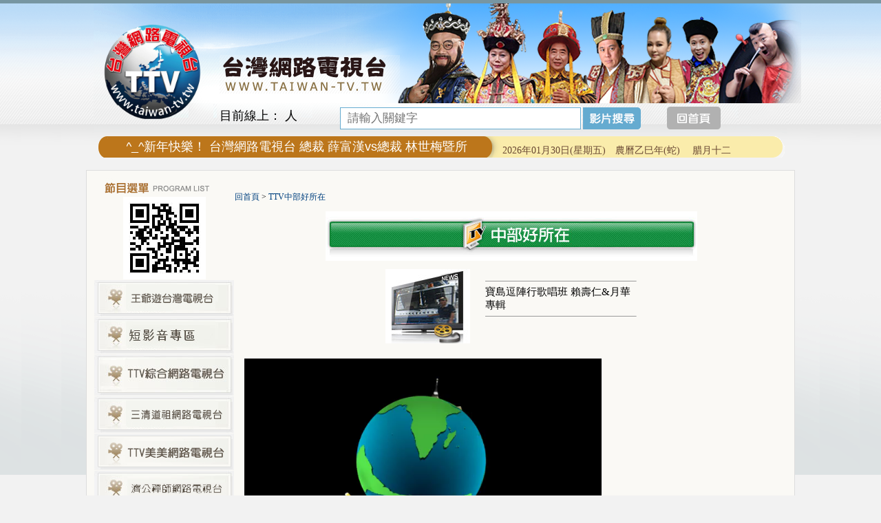

--- FILE ---
content_type: text/html; Charset=big5
request_url: http://taiwan-tv.tw/ec99/eshop1122/GoodsDescr.asp?category_id=51&parent_id=0&prod_id=V976
body_size: 13503
content:
<html>
<head>

<style type="text/css">
.copyright {  font-size: 8pt; color:#808080; line-height: 13pt; letter-spacing: 1pt; font-weight: normal}
</style>

<link rel="alternate" type="application/rss+xml" title="好康快訊" href="/ShareFile/rss.asp">

<link href="StoreCss.css" rel="stylesheet" type="text/css">
<link href="font.css" rel="stylesheet" type="text/css">

<base href="//taiwan-tv.tw/ec99/eshop1122/" />

    <script type="application/ld+json">
    {
      "@context" : "https://schema.org",
      "@type" : "WebSite",
      "name" : "台灣網路電視台 - 王爺遊台灣",
	  "alternateName" : "台灣網路電視台 - 王爺遊台灣",
      "url" : "http://taiwan-tv.tw"
    }
  </script>
<title>寶島逗陣行歌唱班 賴壽仁&amp;月華專輯 - TTV中部好所在 - TTV台灣網路電視 - --寶島逗陣行----TTV電視台,TTV旅遊台,TTV宗教台,TTV佛教台,TTV道教台,TTV綜合台,TTV娛樂台,TTV美美台,TTV美食台,TTV購物台,TTV音樂台,TTV電影台</title>
<meta name="generator" content="HiNet HiWinner 網路開店 企業建站">
<meta name="description" content="寶島逗陣行歌唱班賴壽仁&月華專輯-＜br＞寶島逗陣行學生當中也安排賴壽仁同學拍MTV(開大型吊車在林口現場拍攝),歡迎各位觀眾收看開大型吊車拍MTV........" />
<meta name="keywords" content="ttv電視台,ttv旅遊台,ttv宗教台,ttv綜合台,ttv新聞台,ttv娛樂台,ttv美美台,ttv美食台,ttv體育台,ttv購物台,ttv音樂台,ttv電影台|,ttv佛教台,ttv道教台,ttv,網路電視,網路電視台, 台灣網路電視台 ">
<meta name="AUTHOR" content="台灣網路電視台 - 王爺遊台灣">
<meta name="SERVERTAG" CONTENT="136">
<meta name="ROBOTS" CONTENT="ALL">
<link rel="dns-prefetch" href="//www.google-analytics.com">
<meta property="og:title" content='寶島逗陣行歌唱班 賴壽仁&月華專輯 - TTV中部好所在 - TTV台灣網路電視 - --寶島逗陣行----TTV電視台,TTV旅遊台,TTV宗教台,TTV佛教台,TTV道教台,TTV綜合台,TTV娛樂台,TTV美美台,TTV美食台,TTV購物台,TTV音樂台,TTV電影台'/>
<meta property="og:type" content='product'/>
<meta property="og:url" content="http://taiwan-tv.tw/ec99/eshop1122/GoodsDescr.asp?category_id=51&parent_id=0&prod_id=V976"/>
<meta property="og:image" content=''/>
<meta property="og:site_name" content='台灣網路電視台 - 王爺遊台灣'/>
<link rel="canonical" href="http://taiwan-tv.tw/ec99/eshop1122/goodsdescr.asp?category_id=51&parent_id=0&prod_id=v976" />
<link rel="SHORTCUT ICON" href="/jshn1/store/f1/shortcut.ico" />
<link rel="icon" type="image/gif" href="/jshn1/store/f1/shortcut.ico">

<link rel="bookmark icon" href="/jshn1/store/f1/shortcut.ico" />
<!--<link rel="icon" href="/jshn1/store/f1/shortcut.ico" /> --> 
<link rel="image_src" href="/jshn1/store/f1/shortcut.ico" /> 

<script type="text/javascript" src="/js/jquery-latest.min.js"></script>
<link href="/ec99/css/shopping_tabs.css" rel="stylesheet" type="text/css">
<script language="javascript" src="/ec99/css/shopping_tabs.js"></script>


<meta http-equiv="Content-Type" content="text/html; charset=big5">
<script language="javascript" src="/ShareFile/Valid.js"></script>
<!--<script language="javascript" src="/Store/Css/icon_scroll.js"></script>-->
<link href="css/StoreCss.css" rel="stylesheet" type="text/css">
<link href="css/font.css" rel="stylesheet" type="text/css">
<link href="css/style01.css" rel="stylesheet" type="text/css">
<!--
<script type="text/javascript" src="http://ajax.googleapis.com/ajax/libs/jquery/1.12.4/jquery.min.js"></script>
<script src="http://malsup.github.io/jquery.cycle.all.js" type="text/javascript"></script>
-->

<script>
$(document).ready(function() {
//$('#slideshow').cycle({
// fx:     'scrollLeft', 
//    timeout: 2000, 
//    before:  onBefore, 
//    after:   onAfter 
//	
//});
function onBefore() { 
    $('#output').html("Scrolling image:<br>" + this.src); 
} 
function onAfter() { 
    $('#output').html("Scroll complete for:<br>" + this.src) 
        .append('<h3>' + this.alt + '</h3>'); 
}
}); </script>
<script type="text/javascript">
  var _gaq = _gaq || [];
  _gaq.push(['_setAccount', 'UA-44129656-1']);
  _gaq.push(['_trackPageview']);
  (function() {
    var ga = document.createElement('script'); ga.type = 'text/javascript'; ga.async = true;
    ga.src = ('https:' == document.location.protocol ? 'https://ssl' : 'http://www') + '.google-analytics.com/ga.js';
    var s = document.getElementsByTagName('script')[0]; s.parentNode.insertBefore(ga, s);
  })();
</script>
</head>

<body>
<div class="wrapper">
  <table width="1008" border="0" align="center" cellpadding="0" cellspacing="0">
    <tr>
      <td class="top">
<link href="css/style01.css" rel="stylesheet" type="text/css">
<style>
.btn_live{  margin-left:559px; }
.btn_live >img { margin-top:0px;position: relative;
z-index: 9; }
.btn_home{  margin-left:10px; }
.btn_home >img { margin-top:0px;position: relative;
z-index: 9; }
.searcmodel { width:350px !important;}    
.btn_home {margin-left:650px; }

</style>
<script type="text/javascript" src="http://ajax.googleapis.com/ajax/libs/jquery/1.5/jquery.min.js"></script>
<script type="text/javascript" src="http://malsup.github.com/jquery.cycle.all.js"></script>
<script type="text/javascript">
 jQuery(document).ready(function($) {   
$('#slideshow').cycle({   
          fx:    'fade',  //特效           speed:  7500,
            timeout:  2000, //速度
          random:  1

         });
 }); </script>

<link rel="stylesheet" type="text/css" href="/js/jscroller2-1.1.css">
<script type="text/javascript" src="/js/jscroller2-1.61.js"></script>


<table width="1008" border="0" align="center" cellpadding="0" cellspacing="0">
  <tr>
    <td><table width="1008" border="0" cellspacing="0" cellpadding="0">
  <tr>
    <td width="183" height="198" ><a href="default.asp"><img src="images/LOGO.png" width="150"  style="margin-top:10px;margin-left: 10px"></a></td>
    <td ><table width="100%" border="0" cellspacing="0" cellpadding="0">
  <tr>
    <td valign="top">  
    <div class="logo2"><a href="default.asp"><img src="img/logo2.png" width="262" height="89" /></a></div>
      <div  id="slideshow" >
		<img src="images/D13.png" alt="">
		<img src="images/D14.png" alt="">
		<img src="images/D15.png" alt="">
<!--
		<img src="images/D10.png" alt="">
		<img src="images/D11.png" alt="">
		<img src="images/D12.png" alt="">
-->

 
</div></td>
  </tr>
  <tr>
    <td><div class="currviews">目前線上：<span id="counters"></span> 人 </div><div class="bottom">
<script src="/ShareFile/js/prototype.js"></script>
<script src="/ShareFile/js/scriptaculous.js?load=effects,controls"></script>
<style>
	div.autocomplete {
      position:absolute;
      width:250px;
      background-color:white;
      border:1px solid #888;
      margin:0px;
      padding:0px;
    }
    div.autocomplete ul {
      list-style-type:none;
      margin:0px;
      padding:0px;
    }
    div.autocomplete ul li.selected { background-color: #ffb;}
    div.autocomplete ul li {
      list-style-type:none;
      display:block;
      margin:0;
      padding:2px;
      cursor:pointer;
    }
</style>

<SCRIPT LANGUAGE="JavaScript">
<!--
function searchcheck(f) {
  if (f.aclass.value==0) {
    if (f.mark.value=="") {
		alert("您選擇的查詢方式為針對所有的產品分類：\n\n為節省您的查詢時間，請您輸入查詢關鍵字，謝謝！")
	  f.mark.focus();
	  return false;
	}
	/*
	else if ((f.mark.value.indexOf("'"))!=-1 || (f.mark.value.indexOf(","))!=-1 || (f.mark.value.indexOf("-"))!=-1)
	{
	  alert("您的搜尋條件不得含有「,」「\'」「-」等字串！！")
	  f.mark.focus();
	  return false;	
	}
	*/
  }
}
//-->
</SCRIPT>

<table border="0" cellspacing="0" cellpadding="0">

<form class="searchForm" action="search.asp" method="post" onsubmit="return searchcheck(this);">
<tr> 
<td nowrap><span style="font-size:9pt"  class="ctgStyA" >分　類：</span></td>
<td><span class="ctgStyB">
<select name="aclass" class="searcmodel" >
<option value=0>所有分類<option value='93' >王爺遊台灣</option><option value='120' >短影音專區</option><option value='81' >TTV綜合網路電視台</option><option value='105' >三清道祖網路電視台</option><option value='73' >TTV美美網路電視台</option><option value='116' >天元聖寶殿網路電視台</option><option value='117' >台南東山網路電視台</option><option value='110' >全球梵亦網路電視台</option><option value='114' >368網路電視台</option><option value='101' >台南後壁泰安宮網路電視台</option><option value='115' >極光網路電視台</option><option value='75' >TTV旅遊網路電視台 </option><option value='63' >TTV宗教網路電視台</option><option value='95' >全真道網路電視台</option><option value='96' >台南七股龍山宮網路電視台</option><option value='79' >TTV南投集集武昌宮網路電視台</option><option value='60' >全球最新MV專輯電視台</option><option value='84' >台灣聖覺寺網路電視台</option><option value='92' >凱亞網路電視台</option><option value='91' >我愛您電視台</option><option value='103' >南島舞集網路電視台</option><option value='88' >TTV網路電視台</option><option value='80' >TTV甲仙凌霄王母宮網路電視台</option><option value='68' >嘉聯唱片最新MV</option><option value='107' >反詐騙宣導網路電視台</option><option value='52' >TTV東部好所在</option><option value='106' >集集大眾爺網路電視台</option><option value='66' >TTV娛樂網路電視台</option><option value='90' >TTV月慧山網路電視台</option><option value='87' >台灣禧多影視唱片電視台</option><option value='76' >台灣新聞電視台 </option><option value='78' >台灣綜合電視台</option><option value='54' >所有影片播放</option><option value='74' >現場實況轉播</option><option value='62' >最新外景介紹</option><option value='94' >台灣道教網路電視台</option><option value='97' >YOUTUBE現場直播</option><option value='99' >LIVE現場實況轉播(一)</option><option value='100' >LINE現場實況轉播(二)</option><option value='102' >TTV月刊雜誌</option><option value='108' >全球商聯會網路電視台</option><option value='109' >全球商聯會網路新聞台</option><option value='50' >TTV北部好所在</option><option value='57' >TTV金門好所在</option><option value='53' >TTV南部好所在</option><option value='58' >TTV馬祖好所在</option><option value='59' >TTV綠島好所在</option><option value='56' >TTV澎湖好所在</option><option value='51' >TTV中部好所在</option><option value='61' >台灣各縣市政府旅遊介紹</option><option value='83' >TTV新聞網路電視台</option><option value='89' >穿越時空清宮戲劇網路電視台</option><option value='118' >嘉義慈賢宮網路電視台</option><option value='119' >全耀媒體愛心電視台</option><option value='121' >東港東隆福安宮</option>
</select></span>
</td>
</tr>

<tr>
<td><span style="font-size:9pt" class="ctgStyC">關鍵字：</span></td>
<td>
<input autocomplete="off" id="autocomplete" name="mark" size="15" class="searcmodel" value="" placeholder="請輸入關鍵字">
<span class="ctgStyD"><input name="B1" type="image" src="/jshn1/Store/F4/searchimg.gif" value="查詢" class="searchsubmit"></span>&nbsp;<span class="ctgStyE"><INPUT TYPE="image" SRC="/sharefile/images/help_icon.gif" title="Search engine readme" onclick="alert('產品搜尋引擎使用說明：\n\n1. 針對所有分類搜尋─\n當希望不分產品分類作產品搜尋時，請選擇【所有分類】選項，此外為節省搜尋時間及系統負荷，請務必輸入【關鍵字】內容。\n\n2. 針對某一分類搜尋─\n請選擇您希望查詢的【產品分類】選項，此時【關鍵字】內容可以不用輸入，當您不輸入關鍵字時，會列出此一分類下所有產品資料；當您輸入關鍵字時，只會列出此分類下符合此關鍵字的產品資料。');return false"></span>
<div style="display:inline;width:16px">
<span id="indicator1" style="display: none;">
<img src="/ShareFile/images/indicator.gif" alt="Working..." />
</span>
</div>
<div id="autocomplete_choices" class="autocomplete" style="display:none"></div>
</td>
</tr>

</form>
</table>

<script>
	new Ajax.Autocompleter('autocomplete', 'autocomplete_choices', '/ShareFile/SearchKeywords.asp?partnerId=jshn1', {paramName: 'mark', minChars: 1, indicator: 'indicator1'});
</script>
</div><a href="default.asp" class="btn_home"><img src="img/BTN_Home.png"/></a></td>
  </tr>
  
</table>



  </td>
  </tr>
</table></td>
  </tr>
  <tr>
    <td valign="top" height="49"><table width="100%" border="0" cellspacing="0" cellpadding="0" style="height:39px;">
    <td valign="middle" bgcolor="#F2F2F2" class="scroll_site"><table width="973" border="0" align="center" cellpadding="0" cellspacing="0">
          <tr>
            <td>
				<div id="scroller_container2" style="width:520px; height:25px; overflow:hidden; margin-left:30px; margin-top:-10px; ">
				 <div class="jscroller2_left jscroller2_speed-50 jscroller2_ignoreleave jscroller2_mousemove" > 
				 &nbsp;

 叮咚響^_^新年快樂！ 台灣網路電視台 總裁 薛富漢vs總裁 林世梅暨所有演員及工作人員感謝支持【台灣網路電視台】【王爺遊台灣】 的觀眾朋友們，也歡迎對王爺遊台灣 古裝劇拍攝 有興趣的觀眾朋友，可洽詢聯絡。新的一年，我們將持續推出，內容更豐富更多元的節目，回饋大家，走透全台灣！吃！喝！玩！樂 及 宗教！文化，歡迎各界人士踴躍加入我們團隊。祝福大家【虎躍龍騰生紫氣】【風調雨順兆豐年】  www.taiwan-tv.tw 台灣網路電視台
				 </div>
				</div>			
			</td>
            <td width="400">
<script src="/ec99/js/dateformat.js"></script>
<script src="/ec99/js/chcalendar.js" ></script>


<table >
<tr><td>
	<span class='chcalendar' style='font-family:微軟正黑體;'></span>
</td></tr>
</table>

<script>
	var day_list = ['日','一','二','三','四','五','六'];
	var nowDate = new Date();           

	var cal_new = nowDate.format("yyyy年MM月dd日" + "(星期" + day_list[nowDate.getDay()] + ")　");
	//document.getElementsByClassName('new')[0].innerHTML=cal_new;
	var cal_old = calendarFormatter.solar2lunar(nowDate.getFullYear(),nowDate.getMonth() + 1, nowDate.getDate());
	//document.getElementsByClassName('old')[0].innerHTML='農曆'+cal_old.gzYear+'年('+cal_old.Animal+')　 '+cal_old.IMonthCn+cal_old.IDayCn;

	document.getElementsByClassName('chcalendar')[0].innerHTML=cal_new+'農曆'+cal_old.gzYear+'年('+cal_old.Animal+')　 '+cal_old.IMonthCn+cal_old.IDayCn;
</script>


</td>
          </tr>
        </table></td>
 <!-- <tr>
    <td width="176"><a href="profile.asp"><img src="img/bt1.png" width="176" height="39" /></a></td>
    <td width="120"><a href="live.asp?category_id=74&parent_id=0"><img src="img/bt2.png" width="120" height="39" /></a></td>
     <td width="105"><a href="ShowGoods.asp?category_id=50&parent_id=0"><img src="img/bt3.png" width="105" height="39" /></a></td>
     <td width="88"><a href="service.asp"><img src="img/bt4.png" width="88" height="39" /></a></td>
     <td width="72"><a href="advice.asp"><img src="img/bt5.png" width="72" height="39" /></a></td>
    <td width="106"><a href="ShowGoods.asp?category_id=55&parent_id=0"><img src="img/bt6.png" width="106" height="39" /></a></td>
    <td width="222"><a href="product.asp"><img src="img/bt7.png" width="222" height="39" /></a></td>
    <td><a href="default.asp"><img src="img/bt8.png" width="103" height="39" /></a></td>-->
  </tr>
</table>
</div></td>
  </tr>
</table>

</td>
    </tr>
      <tr>
      <td class="page-main"><table width="1008" border="0" cellspacing="0" cellpadding="0">
        <tr>
          <td width="194" valign="top"><table width="100%" border="0" cellspacing="0" cellpadding="0">
            <tr>
              <td><img src="img/L_top.jpg" width="194" height="28"></td>
            </tr>
            <tr>
              <td align="center" valign="top"><img src="images/QRCard.jpg" width="120" height="120"></td>
            </tr>
            
           <!-- <tr>
              <td valign="top"><a href="/ec99/eshop1122/ShowGoods.asp?category_id=63&parent_id=0"><img src="img/L09_11.jpg" width="203" height="53"></a></td>
            </tr>-->
            <tr>
              <td valign="top">
	<table border="0" width="100%" cellspacing="1" cellpadding="0">
	<tr><td class=lefmenu><a href='ShowCategory.asp?category_id=93'  class=lef><img src='/jshn1/Store/MenuImage/L0123-4.jpg' border=0 alt='王爺遊台灣' title='王爺遊台灣' class='cateImg'></a><br></td></tr><tr><td class=lefmenu><a href='ShowCategory.asp?category_id=120'  class=lef><img src='/jshn1/Store/MenuImage/short-video-btn.jpg' border=0 alt='短影音專區' title='短影音專區' class='cateImg'></a><br></td></tr><tr><td class=lefmenu><a href='ShowCategory.asp?category_id=81'  class=lef><img src='/jshn1/Store/MenuImage/L0111.jpg' border=0 alt='TTV綜合網路電視台' title='TTV綜合網路電視台' class='cateImg'></a><br></td></tr><tr><td class=lefmenu><a href='ShowCategory.asp?category_id=105'  class=lef><img src='/jshn1/Store/MenuImage/L1070912-2.jpg' border=0 alt='三清道祖網路電視台' title='三清道祖網路電視台' class='cateImg'></a><br></td></tr><tr><td class=lefmenu><a href='ShowCategory.asp?category_id=73'  class=lef><img src='/jshn1/Store/MenuImage/L010_11.jpg' border=0 alt='TTV美美網路電視台' title='TTV美美網路電視台' class='cateImg'></a><br></td></tr><tr><td class=lefmenu><a href='ShowCategory.asp?category_id=116'  class=lef><img src='/jshn1/Store/MenuImage/button-1105.jpg' border=0 alt='天元聖寶殿網路電視台' title='天元聖寶殿網路電視台' class='cateImg'></a><br></td></tr><tr><td class=lefmenu><a href='ShowCategory.asp?category_id=117'  class=lef><img src='/jshn1/Store/MenuImage/0411button.jpg' border=0 alt='台南東山網路電視台' title='台南東山網路電視台' class='cateImg'></a><br></td></tr><tr><td class=lefmenu><a href='ShowCategory.asp?category_id=110'  class=lef><img src='/jshn1/Store/MenuImage/1101.jpg' border=0 alt='全球梵亦網路電視台' title='全球梵亦網路電視台' class='cateImg'></a><br></td></tr><tr><td class=lefmenu><a href='ShowCategory.asp?category_id=114'  class=lef><img src='/jshn1/Store/MenuImage/button-0415-01.jpg' border=0 alt='368網路電視台' title='368網路電視台' class='cateImg'></a><br></td></tr><tr><td class=lefmenu><a href='ShowCategory.asp?category_id=101'  class=lef><img src='/jshn1/Store/MenuImage/L20180213.jpg' border=0 alt='台南後壁泰安宮網路電視台' title='台南後壁泰安宮網路電視台' class='cateImg'></a><br></td></tr><tr><td class=lefmenu><a href='ShowCategory.asp?category_id=115'  class=lef><img src='/jshn1/Store/MenuImage/button0104.jpg' border=0 alt='極光網路電視台' title='極光網路電視台' class='cateImg'></a><br></td></tr><tr><td class=lefmenu><a href='ShowCategory.asp?category_id=75'  class=lef><img src='/jshn1/Store/MenuImage/L09(2).jpg' border=0 alt='TTV旅遊網路電視台 ' title='TTV旅遊網路電視台 ' class='cateImg'></a><br></td></tr><tr><td class=lefmenu><a href='ShowCategory.asp?category_id=63'  class=lef><img src='/jshn1/Store/MenuImage/L011(1).jpg' border=0 alt='TTV宗教網路電視台' title='TTV宗教網路電視台' class='cateImg'></a><br></td></tr><tr><td class=lefmenu><a href='ShowCategory.asp?category_id=95'  class=lef><img src='/jshn1/Store/MenuImage/L1061219.jpg' border=0 alt='全真道網路電視台' title='全真道網路電視台' class='cateImg'></a><br></td></tr><tr><td class=lefmenu><a href='ShowCategory.asp?category_id=96'  class=lef><img src='/jshn1/Store/MenuImage/0222-01.jpg' border=0 alt='台南七股龍山宮網路電視台' title='台南七股龍山宮網路電視台' class='cateImg'></a><br></td></tr><tr><td class=lefmenu><a href='ShowCategory.asp?category_id=79'  class=lef><img src='/jshn1/Store/MenuImage/L10-2-01.jpg' border=0 alt='TTV南投集集武昌宮網路電視台' title='TTV南投集集武昌宮網路電視台' class='cateImg'></a><br></td></tr><tr><td class=lefmenu><a href='ShowCategory.asp?category_id=60'  class=lef><img src='/jshn1/Store/MenuImage/L09.jpg' border=0 alt='全球最新MV專輯電視台' title='全球最新MV專輯電視台' class='cateImg'></a><br></td></tr><tr><td class=lefmenu><a href='ShowCategory.asp?category_id=84'  class=lef><img src='/jshn1/Store/MenuImage/button1021.jpg' border=0 alt='台灣聖覺寺網路電視台' title='台灣聖覺寺網路電視台' class='cateImg'></a><br></td></tr><tr><td class=lefmenu><a href='ShowCategory.asp?category_id=92'  class=lef><img src='/jshn1/Store/MenuImage/L0123-2.jpg' border=0 alt='凱亞網路電視台' title='凱亞網路電視台' class='cateImg'></a><br></td></tr><tr><td class=lefmenu><a href='ShowCategory.asp?category_id=91'  class=lef><img src='/jshn1/Store/MenuImage/L0123-1.jpg' border=0 alt='我愛您電視台' title='我愛您電視台' class='cateImg'></a><br></td></tr><tr><td class=lefmenu><a href='ShowCategory.asp?category_id=103'  class=lef><img src='/jshn1/Store/MenuImage/L1070301.jpg' border=0 alt='南島舞集網路電視台' title='南島舞集網路電視台' class='cateImg'></a><br></td></tr><tr><td class=lefmenu><a href='ShowCategory.asp?category_id=88'  class=lef><img src='/jshn1/Store/MenuImage/L01.jpg' border=0 alt='TTV網路電視台' title='TTV網路電視台' class='cateImg'></a><br></td></tr><tr><td class=lefmenu><a href='ShowCategory.asp?category_id=80'  class=lef><img src='/jshn1/Store/MenuImage/L011(2).jpg' border=0 alt='TTV甲仙凌霄王母宮網路電視台' title='TTV甲仙凌霄王母宮網路電視台' class='cateImg'></a><br></td></tr><tr><td class=lefmenu><a href='ShowCategory.asp?category_id=68'  class=lef><img src='/jshn1/Store/MenuImage/L13.jpg' border=0 alt='嘉聯唱片最新MV' title='嘉聯唱片最新MV' class='cateImg'></a><br></td></tr><tr><td class=lefmenu><a href='ShowCategory.asp?category_id=107'  class=lef><img src='/jshn1/Store/MenuImage/BN1080320001.jpg' border=0 alt='反詐騙宣導網路電視台' title='反詐騙宣導網路電視台' class='cateImg'></a><br></td></tr><tr><td class=lefmenu><a href='ShowCategory.asp?category_id=52'  class=lef><img src='/jshn1/Store/MenuImage/L04.jpg' border=0 alt='TTV東部好所在' title='TTV東部好所在' class='cateImg'></a><br></td></tr><tr><td class=lefmenu><a href='ShowCategory.asp?category_id=106'  class=lef><img src='/jshn1/Store/MenuImage/button.jpg' border=0 alt='集集大眾爺網路電視台' title='集集大眾爺網路電視台' class='cateImg'></a><br></td></tr><tr><td class=lefmenu><a href='ShowCategory.asp?category_id=66'  class=lef><img src='/jshn1/Store/MenuImage/L14.jpg' border=0 alt='TTV娛樂網路電視台' title='TTV娛樂網路電視台' class='cateImg'></a><br></td></tr><tr><td class=lefmenu><a href='ShowCategory.asp?category_id=90'  class=lef><img src='/jshn1/Store/MenuImage/L10-2.jpg' border=0 alt='TTV月慧山網路電視台' title='TTV月慧山網路電視台' class='cateImg'></a><br></td></tr><tr><td class=lefmenu><a href='ShowCategory.asp?category_id=87'  class=lef><img src='/jshn1/Store/MenuImage/L17(1).jpg' border=0 alt='台灣禧多影視唱片電視台' title='台灣禧多影視唱片電視台' class='cateImg'></a><br></td></tr><tr><td class=lefmenu><a href='ShowCategory.asp?category_id=76'  class=lef><img src='/jshn1/Store/MenuImage/L010(1).jpg' border=0 alt='台灣新聞電視台 ' title='台灣新聞電視台 ' class='cateImg'></a><br></td></tr><tr><td class=lefmenu><a href='ShowCategory.asp?category_id=78'  class=lef><img src='/jshn1/Store/MenuImage/L09(3).jpg' border=0 alt='台灣綜合電視台' title='台灣綜合電視台' class='cateImg'></a><br></td></tr><tr><td class=lefmenu><a href='ShowCategory.asp?category_id=54'  class=lef><img src='/jshn1/Store/MenuImage/L010(122).jpg' border=0 alt='所有影片播放' title='所有影片播放' class='cateImg'></a><br></td></tr><tr><td class=lefmenu><a href='ShowCategory.asp?category_id=74'  class=lef><img src='/jshn1/Store/MenuImage/spacer(1).png' border=0 alt='現場實況轉播' title='現場實況轉播' class='cateImg'></a><br></td></tr><tr><td class=lefmenu><a href='ShowCategory.asp?category_id=62'  class=lef><img src='/jshn1/Store/MenuImage/L010.jpg' border=0 alt='最新外景介紹' title='最新外景介紹' class='cateImg'></a><br></td></tr><tr><td class=lefmenu><a href='ShowCategory.asp?category_id=94'  class=lef><img src='/jshn1/Store/MenuImage/L0123-3.jpg' border=0 alt='台灣道教網路電視台' title='台灣道教網路電視台' class='cateImg'></a><br></td></tr><tr><td class=lefmenu><a href='ShowCategory.asp?category_id=97'  class=lef><img src='/jshn1/Store/MenuImage/Youtube.jpg' border=0 alt='YOUTUBE現場直播' title='YOUTUBE現場直播' class='cateImg'></a><br></td></tr><tr><td class=lefmenu><a href='ShowCategory.asp?category_id=99'  class=lef><img src='/jshn1/Store/MenuImage/Llive01.jpg' border=0 alt='LIVE現場實況轉播(一)' title='LIVE現場實況轉播(一)' class='cateImg'></a><br></td></tr><tr><td class=lefmenu><a href='ShowCategory.asp?category_id=100'  class=lef><img src='/jshn1/Store/MenuImage/Llive02.jpg' border=0 alt='LINE現場實況轉播(二)' title='LINE現場實況轉播(二)' class='cateImg'></a><br></td></tr><tr><td class=lefmenu><a href='ShowCategory.asp?category_id=102'  class=lef><img src='/jshn1/Store/MenuImage/L20180221.jpg' border=0 alt='TTV月刊雜誌' title='TTV月刊雜誌' class='cateImg'></a><br></td></tr><tr><td class=lefmenu><a href='ShowCategory.asp?category_id=108'  class=lef><img src='/jshn1/Store/MenuImage/L11090423.jpg' border=0 alt='全球商聯會網路電視台' title='全球商聯會網路電視台' class='cateImg'></a><br></td></tr><tr><td class=lefmenu><a href='ShowCategory.asp?category_id=109'  class=lef><img src='/jshn1/Store/MenuImage/L11090423-1.jpg' border=0 alt='全球商聯會網路新聞台' title='全球商聯會網路新聞台' class='cateImg'></a><br></td></tr><tr><td class=lefmenu><a href='ShowCategory.asp?category_id=50'  class=lef><img src='/jshn1/Store/MenuImage/L01(2).jpg' border=0 alt='TTV北部好所在' title='TTV北部好所在' class='cateImg'></a><br></td></tr><tr><td class=lefmenu><a href='ShowCategory.asp?category_id=57'  class=lef><img src='/jshn1/Store/MenuImage/btn01.jpg' border=0 alt='TTV金門好所在' title='TTV金門好所在' class='cateImg'></a><br></td></tr><tr><td class=lefmenu><a href='ShowCategory.asp?category_id=53'  class=lef><img src='/jshn1/Store/MenuImage/L03.jpg' border=0 alt='TTV南部好所在' title='TTV南部好所在' class='cateImg'></a><br></td></tr><tr><td class=lefmenu><a href='ShowCategory.asp?category_id=58'  class=lef><img src='/jshn1/Store/MenuImage/BTN002.jpg' border=0 alt='TTV馬祖好所在' title='TTV馬祖好所在' class='cateImg'></a><br></td></tr><tr><td class=lefmenu><a href='ShowCategory.asp?category_id=59'  class=lef><img src='/jshn1/Store/MenuImage/btn003(1).jpg' border=0 alt='TTV綠島好所在' title='TTV綠島好所在' class='cateImg'></a><br></td></tr><tr><td class=lefmenu><a href='ShowCategory.asp?category_id=56'  class=lef><img src='/jshn1/Store/MenuImage/BTN001(1).jpg' border=0 alt='TTV澎湖好所在' title='TTV澎湖好所在' class='cateImg'></a><br></td></tr><tr><td class=lefmenu><a href='ShowCategory.asp?category_id=51'  class=lef><img src='/jshn1/Store/MenuImage/L02.jpg' border=0 alt='TTV中部好所在' title='TTV中部好所在' class='cateImg'></a><br></td></tr><tr><td class=lefmenu><a href='ShowCategory.asp?category_id=61'  class=lef><img src='/jshn1/Store/MenuImage/L010(4).jpg' border=0 alt='台灣各縣市政府旅遊介紹' title='台灣各縣市政府旅遊介紹' class='cateImg'></a><br></td></tr><tr><td class=lefmenu><a href='ShowCategory.asp?category_id=83'  class=lef><img src='/jshn1/Store/MenuImage/L011.jpg' border=0 alt='TTV新聞網路電視台' title='TTV新聞網路電視台' class='cateImg'></a><br></td></tr><tr><td class=lefmenu><a href='ShowCategory.asp?category_id=89'  class=lef><img src='/jshn1/Store/MenuImage/L10-1.jpg' border=0 alt='穿越時空清宮戲劇網路電視台' title='穿越時空清宮戲劇網路電視台' class='cateImg'></a><br></td></tr><tr><td class=lefmenu><a href='ShowCategory.asp?category_id=118'  class=lef><img src='/jshn1/Store/MenuImage/button0324-01.jpg' border=0 alt='嘉義慈賢宮網路電視台' title='嘉義慈賢宮網路電視台' class='cateImg'></a><br></td></tr><tr><td class=lefmenu><a href='ShowCategory.asp?category_id=119'  class=lef><img src='/jshn1/Store/MenuImage/0510.jpg' border=0 alt='全耀媒體愛心電視台' title='全耀媒體愛心電視台' class='cateImg'></a><br></td></tr><tr><td class=lefmenu><a href='ShowCategory.asp?category_id=121'  class=lef><img src='/jshn1/Store/MenuImage/新增少量內文.png' border=0 alt='東港東隆福安宮' title='東港東隆福安宮' class='cateImg'></a><br></td></tr>
	<!--<tr><td class=leftmenu><br><a href='/' class='lef'>回首頁</a></td></tr>-->
	<tr><td class="leftmenu"><a href="Javascript:history.go(-1)" class="cate_return">回上一頁</a></td></tr>
	
	</table>
	
	
</td>
            </tr>
          </table></td>
          <td valign="top"><table width="100%" border="0" cellspacing="0" cellpadding="0">
            <tr>
              <td height="20" align="left">&nbsp;</td>
            </tr>
            <tr>
              <td>
<style type="text/css">
.simple_mode {
    font-size: 13px;
	color:#333333;
	line-height: 23px;
}
</style>

<link href="/ShareFile/css/cart.css" media="screen" rel="Stylesheet" type="text/css" />
<script src="/ShareFile/js/prototype.js"></script>
<script src="/ShareFile/js/scriptaculous.js?load=effects,dragdrop,controls"></script>
<script type="text/javascript" src="/ShareFile/js/cart.js?partnerid="></script> 

<script type="text/javascript" src="/ShareFile/js/video_play.js"></script>


<!--<body > -->
<center>
<div id='level_showTime' style='display:none'>2026/1/30 下午 04:17:52</div><p align='left'><!-- function/level genCategoryTree --><!-- function/level genCategoryTree --><!-- TTV中部好所在 --><span itemscope="" itemtype="http://data-vocabulary.org/Breadcrumb"><a href='/default.asp' class='level_home' title='回首頁' itemprop='url'><span itemprop='title'>回首頁</span></a></span> <font class='level_1'>&gt;</font> <span itemscope="" itemtype="http://data-vocabulary.org/Breadcrumb"><font class='class_catname'><a href='ShowCategory.asp?category_id=51' class='level_category' title='TTV中部好所在' itemprop='url'><span itemprop='title'>TTV中部好所在</span></a></font></span></p> <!-- if block:1 begin-->
	

<style>
	.sys_icon{
	vertical-align:text-bottom;
	}
</style>

<img src='/jshn1/Store/titleimage/bt_02.jpg' alt='bt_02.jpg' class='img_title'>  <!--add by john 20081030 for 限制產品顯示大小--start--E007-->
		<script>	window.onload=function (){setWidth('prod_V976',360);	}  </script>
		
<!-- 產品說明開始 -->


<script>

	var	status_audio=0;
	var	status_video=0;
	
	function play(player,src,obj,type){
		var status=(type==1?status_audio:status_video)
		player.src=src;
		if(status==0){
			player.play();
			obj.alt=(type==1?'停播音樂':'停播影片');
			if (type==1)
				status_audio=1;
			else
				status_video=1;
		}
		else{
			player.stop();
			obj.alt=(type==1?'播放音樂':'播放影片');
			if (type==1)
				status_audio=0;
			else
				status_video=0;
		};
		player.hidden=((type==1 || status_video==0)?true:false);
	}
	
</script>


<meta name="description" content="..." />
<meta name="title" content="寶島逗陣行歌唱班賴壽仁&amp;amp;月華專輯" />
<!--<meta property="og:image" content="" />  -->
<link rel="image_src" href="/jshn1/Store/bImages/MO09.jpg" />
 <!-- if block:1 else-->


<TABLE border=0 cellpadding=10>
<TR>
	<TD align="center" valign="top">
	
 		   <div align='center' id='image'><img  prod_name='寶島逗陣行歌唱班 賴壽仁&amp;月華專輯' act='add'  id='prod_V976' border=0 src='/jshn1/Store/bImages/MO09.jpg' alt='寶島逗陣行歌唱班 賴壽仁&amp;月華專輯' title='寶島逗陣行歌唱班 賴壽仁&amp;月華專輯'></div>
		<div align="left" style="border:solid 0 red;width:100%">
		
		<table border=0 width="60%">
			<tr><td>
		
		</td><td nowrap><!--<font color=>音樂</font> -->
		</td><td width=15%></td>
		
		<td>
		    
		</td><td nowrap><!--<font color=>影片</font> -->
		</td>
		
		<td width=15%></td>
		<td valign=top></td><td nowrap><!--<font color=>看原圖</font> -->
		</td>
		
		 	
	
		</tr></table>
		</div>
		

	</TD>
	<TD valign=middle width=220 align="left">
	
		<hr size=1><font class="goodstext">寶島逗陣行歌唱班 賴壽仁&amp;月華專輯</font><hr size=1>
	<span class='txt_prodid'></span>                   <!--代碼-->
	<span class='txt_clicknum'></span><br><p><table border=0 cellpadding=0 cellspacing=0><tr><form name=sessionform><td><input type=hidden name=ShopSession id=ShopSession  value=''><input type=hidden name=buttonSession id=buttonSession  value=''></td></form></tr><tr><form action='/MainFile/ShopCar.asp' method=post onsubmit='return openwindow(this);' name=prodlist id='shopCart_1'><td><input type=hidden name=code value='V976'><input type=hidden name=isSale value='0'><input type=hidden name=PlusBuyItem ><input type=hidden name=buyClass value=''><input type=hidden name=oldbuyClass value=''><input type=hidden name='buttonClass' value=''><input type=hidden name='answeryesno' value=''><input type=hidden name=isSafeQty value='False'><input type=hidden name=SafeQty value='0'><input type=hidden name=prodName value='寶島逗陣行歌唱班 賴壽仁&月華專輯'><input type=hidden name=limnum value='0'><input type=hidden name=tu value='7'><p></td></form></tr></table>
	<!--mark by john 20090323 HR align=left width=100 SIZE=1 -->
	
	
	</TD>
</TR>
</table>
<table width='100%' border=0 class='GoodsDescrBody'><tr><td colspan=2><table border='0' cellspacing='1' cellpadding='0' class='GoodsDescrBody2'><tr><td class='alltext'><link href="v.css?2013261724" rel="stylesheet" /><script src="v.js?2013261724"></script>
<table border="0" cellpadding="0" cellspacing="0" width="540">
	<tbody>
		<tr>
			<td align="center" valign="top">
			<video autoplay="auto" class="video-js vjs-default-skin" controls="" data-setup="{}" height="292" id="f597" preload="auto" width="525"><source src="http://mfile.hiwinner.tw/eshop1122-video/V976.mp4" type="video/mp4" /></video>
			</td>
		</tr>
	</tbody>
</table>
<iframe frameborder="0" scrolling="no" src="http://www.facebook.com/widgets/like.php?href=http://台灣網路電視台.tw/ec99/eshop1122/GoodsDescr.asp?category_id=54&amp;parent_id=0&amp;prod_id=V976" style="BORDER-BOTTOM: medium none; BORDER-LEFT: medium none; WIDTH: 450px; HEIGHT: 80px; BORDER-TOP: medium none; BORDER-RIGHT: medium none"></iframe></td></tr></table></td></tr></TABLE>   <!--產品說明-->
 <!-- if block:1 end-->


</center>
<!--</body> -->

<div id='end_showTime' style='display:none'>2026/1/30 下午 04:17:52</div>
<script>
 if (document.getElementById("select_frame")) {
  if (document.getElementById("select_frame").value>0) {
	  if (document.getElementById("").style.top=="0px") {
		abc.width=document.getElementById("").width;
		abc.height=document.getElementById("").height; 
		var obj=document.getElementById(""); 
				} 
		}
	else
      {
		 chg(0);
      }	
	  //alert(document.getElementById("").width);
    				adj(); 	
					}
				
	function chg(x){	    
		var obj=document.getElementById("");				  
		if (x!=0) {
		  for (i=1;i<=7;i++) {
		    if (i==x) {
		    abc.src=""+x+".jpg"; }
			}
		  abc.width=obj.width*1.2;
	      abc.height=obj.height*1.2; 
		}
		else
		{ 		
		 var   img=new   Image();   
         img.src="/jshn1/Store/bImages/MO09.jpg";
		 abc.width=img.width;
	     abc.height=img.height;  }
        adj();
	}			
	function adj() {	   
	   var basW=document.getElementById("abc").width;
	   var basH=document.getElementById("abc").height;
	   var imgW=document.getElementById("").width;
	   var imgH=document.getElementById("").height;
	   document.getElementById("").style.left=(basW-imgW)/2;
	   document.getElementById("").style.top=(basH-imgH)/2;
	}			
</script> 
</td>
            </tr>
          </table></td>
          
        </tr>
      </table></td>
    </tr>
      <tr>
        <td >&nbsp;</td>
      </tr>
  
 
   
  </table>
</div>
<meta http-equiv="Content-Type" content="text/html; charset=big5">
<link href="css/style01.css" rel="stylesheet" type="text/css" />
<div id="footer">
	<div class="copy-site" align="center">
<div style="height:138px; background:#FFF; width:120px; float:left; margin-right:25px;"><img src="images/QRCard.jpg" width="120" height="120"/></div>
<!--<img src="images/LINE.jpg" width="120"   style=" float:left;margin-right:25px;""/>-->
<p  style="margin-top:5px; line-height:2;"><a  href="default.asp"  class="footer_menu">回首頁</a>  |  <a Target="_blank" href="advice.asp"  class="footer_menu">聯絡我們</a> |  <a Target="_blank" href="profile.asp"  class="footer_menu">台灣網路電視台簡介</a><br /> 
    <a Target="_blank" href="http://www.taiwan-tv.tw/ec99/eshop1122/ShowGoods.asp?category_id=105&parent_id=0">TTV 三清道祖網路電視台</a> | <a Target="_blank" href="http://www.taiwan-tv.tw/ec99/eshop1122/ShowGoods.asp?category_id=93&parent_id=0">TTV 王爺遊台灣網路電視台</a> | <a Target="_blank" href="http://www.xn--dlqt2euzcm72aiyqbjn2ttn4ht9u.tw/">TTV 全球五教網路電視台</a> |  <a Target="_blank" href="http://www.taiwan-tv.tw/ShowGoods.asp?category_id=81&parent_id=0">TTV 綜合網路電視台</a> | <a Target="_blank" href="http://www.taiwan-tv.tw/ShowGoods.asp?category_id=73&parent_id=0">TTV 美美網路電視台</a><br><a Target="_blank" href="http://www.taiwan-tv.tw/ShowGoods.asp?category_id=91&parent_id=0">TTV 我愛您網路電視台</a> |  <a Target="_blank" href="http://www.taiwan-tv.tw/ShowGoods.asp?category_id=75&parent_id=0">TTV 旅遊網路電視台</a> | <a href="http://www.taiwan-tv.tw/ShowGoods.asp?category_id=63&parent_id=0">TTV 宗教網路電視台</a> |  <a Target="_blank" href=" ">TTV 全球星空網路電視台</a> |  <a Target="_blank" href="http://www.taiwan-tv.tw/ShowGoods.asp?category_id=95&parent_id=0">TTV 全真道網路電視台</a><br><a  Target="_blank" href="http://www.taiwan-tv.tw/ShowGoods.asp?category_id=101&parent_id=0">TTV 泰安宮網路電視台</a> | <a Target="_blank" href="http://www.taiwan-tv.tw/ShowGoods.asp?category_id=79&parent_id=0">TTV 集集武昌宮網路電視台</a> |  <a Target="_blank" href="http://www.taiwan-tv.tw/ShowGoods.asp?category_id=103&parent_id=0">TTV 南島舞集網路電視台</a> | <a Target="_blank" href="http://www.taiwan-tv.tw/ShowGoods.asp?category_id=60&parent_id=0">TTV 最新MV專輯網路電視台</a> | <a  Target="_blank" href="http://www.taiwan-tv.tw/ShowGoods.asp?category_id=84&parent_id=0">TTV 佛教網路電台</a><br><a  Target="_blank" href="http://www.taiwan-tv.tw/ShowGoods.asp?category_id=68&parent_id=0">TTV 台灣嘉聯唱片網路電視台</a> | <a  Target="_blank" href="http://www.taiwan-tv.tw/ShowGoods.asp?category_id=87&parent_id=0">TTV 台灣喜多影視網路電視台</a> | <a  Target="_blank" href="http://www.taiwan-tv.tw/ShowGoods.asp?category_id=96&parent_id=0">TTV 警友時報新聞網路電視台</a><br><a  Target="_blank" href="http://www.taiwan-tv.tw/ShowGoods.asp?category_id=80&parent_id=0">TTV 甲仙凌霄王母宮網路電視台</a> | <a  Target="_blank" href="http://www.taiwan-tv.tw/ShowGoods.asp?category_id=90&parent_id=0">TTV 月慧山網路電視台</a>
</p>
</div>
</div>


<!-- overwrite for counts -->
<style >
.searcmodel {  font-size: 17px; color: #61A5B5; text-decoration: none; width:280px;
height:32px; border:1px solid #65abd0; box-shadow:1px -1px 0px #FFFFFF;
font-family:"微軟正黑體", Arial;
margin:0 0 10px 175px;
padding:5px 10px;
}
.bottom{
	position:absolute;
	top:156px;
	z-index:1000;}

.currviews{
	position:absolute;
	font-family:"微軟正黑體", Arial;
	font-size:18px;
	top:156px;
	z-index:1000;}

</style>
<!-- overwrite for counts -->
<!-- counters -->
<script type="text/javascript" src="http://ajax.googleapis.com/ajax/libs/jquery/1.5/jquery.min.js"></script>
<script>
function timerFunc(){
	$.get("/ec99/eshop1122/counts.asp", function(data){
	  $('#counters').html(data);
	});
}
$(document).ready(function(){
$.extend({
    funD:function(v){
        timerFunc('funD...'+v);
        setTimeout("$.funD("+(v+1)+")",10000);
    }
});
$.funD(100);

/*
   $.get("/sharefile/jshn1/player_wowza_delay.asp?livelocation=homepage", function(data) {
        $('#player_wowza').html(data);
   });
*/
});
</script>
<!-- counters -->

</body>
</html>
